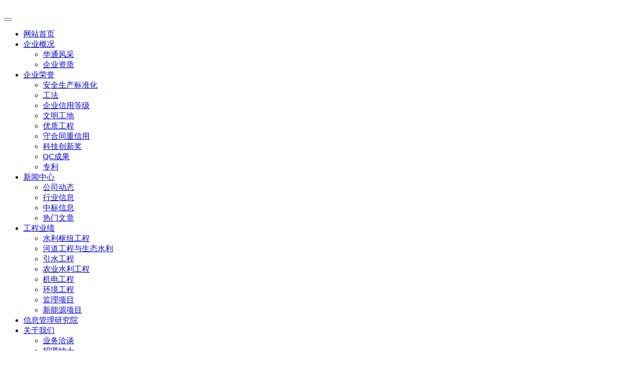

--- FILE ---
content_type: text/html; charset=utf-8
request_url: http://huatongsl.com/show-274.htm
body_size: 5475
content:

<!DOCTYPE html>
<html>
<head>
<meta name="Generator" content="CmsEasy 7_1_5_20190428_UTF8" />
<meta charset="utf-8">
<meta name="viewport" content="width=device-width, initial-scale=1, shrink-to-fit=no">
<title>知礼仪，行天下，中水华通开展商务礼仪培训 - 中水华通工程有限公司</title>
<link rel="stylesheet" type="text/css" href="/template/huatong/skin/css/idangerous.swiper2.7.6.css" />
<link rel="stylesheet" type="text/css" href="/template/huatong/skin/css/bootstrap.min.css"/>
<link rel="stylesheet" href="/template/huatong/skin/css/style.css">
<script src="/template/huatong/skin/js/jquery-1.11.1.min.js"></script>
<script src="/template/huatong/skin/js/bootstrap.min.js"></script>
<script src="/template/huatong/skin/js/idangerous.swiper2.7.6.min.js"></script>
<script type="text/javascript">
//判断访问终端
var browser = {
versions: function () {
var u = navigator.userAgent, app = navigator.appVersion;
return {
trident: u.indexOf('Trident') > -1,                            //IE内核
presto: u.indexOf('Presto') > -1,                              //opera内核
webKit: u.indexOf('AppleWebKit') > -1,                         //苹果、谷歌内核
gecko: u.indexOf('Gecko') > -1 && u.indexOf('KHTML') == -1,    //火狐内核
mobile: !!u.match(/AppleWebKit.*Mobile.*/),                    //是否为移动终端
ios: !!u.match(/\(i[^;]+;( U;)? CPU.+Mac OS X/),               //ios终端
android: u.indexOf('Android') > -1 || u.indexOf('Linux') > -1, //android终端或者uc浏览器
iPhone: u.indexOf('iPhone') > -1,                              //是否为iPhone或者QQHD浏览器
iPad: u.indexOf('iPad') > -1,                                  //是否iPad
webApp: u.indexOf('Safari') == -1,                             //是否web应该程序，没有头部与底部
weixin: u.indexOf('MicroMessenger') > -1,                      //是否微信 （2015-01-22新增）
qq: u.match(/\sQQ/i) == " qq"                                  //是否QQ
};
}(),
language: (navigator.browserLanguage || navigator.language).toLowerCase()
};
</script>
<style type="text/css">
.img_100 img{width: 100% !important;}
.details_cont img{ max-width:100%}
</style>
</head>
<body>
	<!-- 导航 -->
<nav class="navbar navbar-fixed-top nav2" id="navS">
<div class="bg-white">
<img class="logo per100" src="/template/huatong/skin/images/logo_banner.png" alt="">
</div>
<div class="bg-73b7f6 ht54">
<div class="container">
<div class="row">
<div class="navbar-header">
<button type="button" class="navbar-toggle collapsed" data-toggle="collapse" data-target="#navbar"
aria-expanded="false" aria-controls="navbar">
<span class="icon-bar"></span>
<span class="icon-bar"></span>
<span class="icon-bar"></span>
</button>
</div>
						<div id="navbar" class="collapse navbar-collapse">
<ul class="nav nav-pills nav-justified bg-73b7f6">
<li role="presentation" class="col-md-2">
<a class="font-white" href="http://www.huatongsl.com">网站首页</a>
</li>
<li role="presentation" class="dropdown col-md-2">
<a class="font-white"  class="dropdown-toggle" data-toggle="dropdown" role="button" aria-haspopup="true"
 aria-expanded="false"  href="list-2.htm">
企业概况<span class="caret"></span></a>
<ul class="dropdown-menu">
<li role="presentation"><a href="list-15.htm">华通风采</a></li>
<li role="presentation"><a href="list-16.htm">企业资质</a></li>
</ul>
</li>
<li role="presentation" class="dropdown col-md-2">
<a class="font-white"  class="dropdown-toggle" data-toggle="dropdown" role="button" aria-haspopup="true"
 aria-expanded="false"  href="list-35.htm">
企业荣誉<span class="caret"></span></a>
<ul class="dropdown-menu">
<li role="presentation"><a href="list-36.htm">安全生产标准化</a></li>
<li role="presentation"><a href="list-37.htm">工法</a></li>
<li role="presentation"><a href="list-38.htm">企业信用等级</a></li>
<li role="presentation"><a href="list-39.htm">文明工地</a></li>
<li role="presentation"><a href="list-40.htm">优质工程</a></li>
<li role="presentation"><a href="list-41.htm">守合同重信用</a></li>
<li role="presentation"><a href="list-42.htm">科技创新奖</a></li>
<li role="presentation"><a href="list-44.htm">QC成果</a></li>
<li role="presentation"><a href="list-47.htm">专利</a></li>
</ul>
</li>
<li role="presentation" class="dropdown col-md-2">
<a class="font-white"  class="dropdown-toggle" data-toggle="dropdown" role="button" aria-haspopup="true"
 aria-expanded="false"  href="list-3.htm">
新闻中心<span class="caret"></span></a>
<ul class="dropdown-menu">
<li role="presentation"><a href="list-6.htm">公司动态</a></li>
<li role="presentation"><a href="list-8.htm">行业信息</a></li>
<li role="presentation"><a href="list-17.htm">中标信息</a></li>
<li role="presentation"><a href="list-27.htm">热门文章</a></li>
</ul>
</li>
<li role="presentation" class="dropdown col-md-2">
<a class="font-white"  class="dropdown-toggle" data-toggle="dropdown" role="button" aria-haspopup="true"
 aria-expanded="false"  href="list-14.htm">
工程业绩<span class="caret"></span></a>
<ul class="dropdown-menu">
<li role="presentation"><a href="list-22.htm">水利枢纽工程</a></li>
<li role="presentation"><a href="list-23.htm">河道工程与生态水利</a></li>
<li role="presentation"><a href="list-24.htm">引水工程</a></li>
<li role="presentation"><a href="list-26.htm">农业水利工程</a></li>
<li role="presentation"><a href="list-28.htm">机电工程</a></li>
<li role="presentation"><a href="list-29.htm">环境工程</a></li>
<li role="presentation"><a href="list-30.htm">监理项目</a></li>
<li role="presentation"><a href="list-46.htm">新能源项目</a></li>
</ul>
</li>
<li role="presentation" class=" col-md-2">
<a class="font-white"   href="list-5.htm">
信息管理研究院</a>
</li>
<li role="presentation" class="dropdown col-md-2">
<a class="font-white"  class="dropdown-toggle" data-toggle="dropdown" role="button" aria-haspopup="true"
 aria-expanded="false"  href="list-1.htm">
关于我们<span class="caret"></span></a>
<ul class="dropdown-menu">
<li role="presentation"><a href="list-31.htm">业务洽谈</a></li>
<li role="presentation"><a href="list-32.htm">招贤纳士</a></li>
</ul>
</li>
<li role="presentation" class=" col-md-2">
<a class="font-white"   href="/?case=guestbook&amp;act=index">
公众咨询</a>
</li>
</ul>
</div></div>
</div>
</div>
</nav>
<div id="spaceHt"></div><script type="text/javascript">
// 判断是否为移动端
if (browser.versions.mobile || browser.versions.android || browser.versions.ios) {
    document.write("<div class='container-fluid' style='padding: 3px 20px;'>"
+"<div class='row'>"
+"<div class='col-md-12 col-xs-12'>"
+"<div class='swiper-container banner_swiper'>"
+"<div class='swiper-wrapper'>"
+""
+"<div class='swiper-slide'>"
+"<img src='/html/upload/images/201904/15549671575692.jpg' class='per100' alt=''>"
+"</div>"	
+"<div class='swiper-slide'>"
+"<img src='/html/upload/images/201904/15549671716977.jpg' class='per100' alt=''>"
+"</div>"
+"<div class='swiper-slide'>"
+"<img src='/html/upload/images/201904/15549671868455.jpg' class='per100' alt='欢迎网建公司及工作室参与分享计划'>"
+"</div>"
+"<div class='swiper-slide'>"
+"<img src='/html/upload/images/201904/15549672064048.jpg' class='per100' alt='免费下载还有机会获取商业授权！'>"
+"</div>"	
+"<div class='swiper-slide'>"
+"<img src='/html/upload/images/201904/15549673531290.jpg' class='per100' alt=''>"
+"</div>"
+""
+"</div>"
+"<div class='pagination'></div>"
+"</div>"
+"</div>"
+"</div>"
+"</div>");
} else {
    console.info("非移动端");
}
</script>
<script type="text/javascript">
// 判断是否为移动端
if (browser.versions.mobile || browser.versions.android || browser.versions.ios) {
document.write("<div class='container-fluid mt20' style='padding: 0 20px;margin-top:2px;'>");
}else {
document.write("<div class='container-fluid mt20' style='padding: 0 20px;'>");
}
</script>
<div class="row">
<!--只展开当前栏目所在一级栏目下的分类-->  
 
<script type="text/javascript">
// 判断是否为移动端
if (browser.versions.mobile || browser.versions.android || browser.versions.ios) {
    console.info("移动端");
} else {
    console.info("非移动端");
document.write("<div class='col-md-3 col-xs-12'>          <div class='top'><div class='com_title'><img src='/template/huatong/skin/images/list_btn.png' alt=''><span class='flex1'>新闻中心</span></div><ul class='list overflow-h border-ededed leftNav'><li  class='on'><img src='/template/huatong/skin/images/right_jt.png' alt=''><a href='list-6.htm'  class='on'>公司动态</a></li>  <li ><img src='/template/huatong/skin/images/right_jt.png' alt=''><a href='list-8.htm' >行业信息</a></li>  <li ><img src='/template/huatong/skin/images/right_jt.png' alt=''><a href='list-17.htm' >中标信息</a></li>  <li ><img src='/template/huatong/skin/images/right_jt.png' alt=''><a href='list-27.htm' >热门文章</a></li>    </ul></div>                    <!--只展开当前栏目所在一级栏目下的分类-->  </div>");

}
</script><div class="col-md-9 col-xs-12">
<script type="text/javascript">
// 判断是否为移动端
if (browser.versions.mobile || browser.versions.android || browser.versions.ios) {
console.info("移动端");
document.write("<div class='com_title'>"
+""
+"<img src='/template/huatong/skin/images/list_btn.png' alt=''>"
+"<span class='flex1'>公司动态</span>"
+""
+"</div>");
} else {
    console.info("非移动端");
    document.write("<div class='location'>"
+"<img src='/template/huatong/skin/images/location.png.png' alt=''>"
+"<div class='flex1'>当前位置：<a title='中水华通工程有限公司' href='/'>中水华通工程有限公司</a>"
+"&gt;<a title='新闻中心' href='list-3.htm'>新闻中心</a>"
+"&gt;<a title='公司动态' href='list-6.htm'>公司动态</a>"
+""
+"</div>"
+"</div>");
}
</script><p class="details_title">知礼仪，行天下，中水华通开展商务礼仪培训</p>
<div class="details_date">
<span class="mr20">作者：admin</span> 添加时间：2021-07-28 15:55:31</div>
<!-- 详情内容区域 -->
<div class="details_cont">
<p style="text-indent: 41px; text-align: left; line-height: 2em;"><span style="font-family: 宋体;line-height: 150%;color: rgb(51, 51, 51);letter-spacing: 1px;font-size: 19px"><span style="font-family:宋体"></span></span></p><p style="text-align: center"><img src="/html/upload/images/202107/16274591293028.jpg" title="16274591293028.jpg" alt="1.jpg" width="492" height="388" style="width: 492px; height: 388px;"/></p><p style="text-indent: 41px; text-align: left; line-height: 2em;"><span style="font-family: 宋体;line-height: 150%;color: rgb(51, 51, 51);letter-spacing: 1px;font-size: 19px"><span style="font-family:宋体"></span></span><br/></p><p style="text-indent: 41px; text-align: left; line-height: 2em;"><span style="font-family: 宋体;line-height: 150%;color: rgb(51, 51, 51);letter-spacing: 1px;font-size: 19px"><span style="font-family:宋体">为规范员工商务礼仪，进一步提升公司软实力、展现良好企业形象，</span><span style="font-family:宋体">2021年7月4日下午，华通公司开展了以商务礼仪为主题的培训，全体员工参加。</span></span></p><p style="text-indent: 41px; text-align: left; line-height: 2em;"><span style="font-family: 宋体;line-height: 150%;color: rgb(51, 51, 51);letter-spacing: 1px;font-size: 19px"><span style="font-family:宋体">本次培训主讲内容丰富，紧贴实际，讲解了商务形象礼仪、商务举止礼仪、商务交往礼仪、商务沟通礼仪等内容及技巧，同时，围绕工作中常遇到的握手、微笑、坐姿、站姿等商务场景，配合情景训练深入浅出地讲解了各个场合中应该注意的问题、细节和禁忌，涵盖了商务礼仪的方方面面。</span></span></p><p style="text-indent: 41px; text-align: left; line-height: 2em;"><span style="font-family: 宋体;line-height: 150%;color: rgb(51, 51, 51);letter-spacing: 1px;font-size: 19px"><span style="font-family:宋体">培训老师通过绘声绘色的讲解和生动有趣的图片展示，向参训人员介绍了商务礼仪和商务洽谈的理论知识，全面讲解了仪表着装、举止交往、沟通礼仪、乘车礼仪、用餐礼仪、电梯礼仪等礼仪基本常识；详尽解析商务洽谈的主要原则、方法及注意事项，使华通参会人员掌握了在各种商务活动中的商务接待技巧及商务洽谈方法。</span></span></p><p style="text-indent: 41px; text-align: left; line-height: 2em;"><span style="font-family: 宋体;line-height: 150%;color: rgb(51, 51, 51);letter-spacing: 1px;font-size: 19px"><span style="font-family:宋体"></span></span></p><p style="text-align: center"><img src="/html/upload/images/202107/16274591545007.jpg" title="16274591545007.jpg" alt="2.jpg" width="487" height="364" style="width: 487px; height: 364px;"/></p><p style="text-indent: 41px; text-align: left; line-height: 2em;"><span style="font-family: 宋体;line-height: 150%;color: rgb(51, 51, 51);letter-spacing: 1px;font-size: 19px"><span style="font-family:宋体"></span></span><br/></p><p style="text-indent: 41px; text-align: left; line-height: 2em;"><span style="font-family: 宋体;line-height: 150%;color: rgb(51, 51, 51);letter-spacing: 1px;font-size: 19px"><span style="font-family:宋体">通过课堂提问，回答。华通在学中做，在做中学，以学促做，知行合一。</span></span></p><p style="text-indent: 41px; text-align: left; line-height: 2em;"><span style="font-family: 宋体;line-height: 150%;color: rgb(51, 51, 51);letter-spacing: 1px;font-size: 19px"><span style="font-family:宋体">此次培训要求大家扎实充电、规范行为、学以致用，渗透到日常言行中，转化到实际工作中，以优雅的举止、得体的言行、良好的修养，助力华通高质量发展。</span></span></p><p style="text-align: left; line-height: 2em;"><span style="font-family: 宋体;line-height: 150%;color: rgb(51, 51, 51);letter-spacing: 1px;font-size: 19px;background: rgb(255, 255, 255)">&nbsp;</span></p><p><br/></p></div>
</div>
</div>
</div>
		<div class="container-fluid mt30" style="background: #F5F5F5;border-top: 1px solid #DDDDDD;">
<div class="row">
<div class="col-md-10 col-md-offset-1 col-xs-12 footer">
<div class="row">
<div class="col-md-4 col-xs-12">
<img class="logo" src="/template/huatong/skin/images/logo.png" alt="">
</div>
<div class="col-md-4 col-xs-12">
<ul>
<li>
<img src="/template/huatong/skin/images/wz.png" alt="">
<span>地址：河南省郑州市金水区金成时代广场十二栋1501室</span>
</li>
<li>
<img src="/template/huatong/skin/images/dh.png" alt="">
<span>联系方式：0371-65629163      18537132695</span>
</li>
<li>
<img src="/template/huatong/skin/images/yx.png" alt="">
<span>邮编：450000</span>
</li>
</ul>
<p><a href="https://beian.miit.gov.cn"  target="_blank">豫ICP备16002589号-1</a> ｜ <a href="https://beian.mps.gov.cn/#/query/webSearch" target="_blank">豫公网安备41010502002922号</a></p>
<p>版权所有 Copyright ©中水华通</p>
</div>
<div class="col-md-4 col-xs-12">
<img src="/template/huatong/skin/images/ewm.jpg" class="ewm" alt="">
</div>
</div>
</div>
</div>
</div></body>
<script type="text/javascript">
$(function(){
var navHt = $('nav').height();
$('#spaceHt').height(navHt+'px');

//鼠标经过效果
$(".dropdown").mouseover(function () { $(this).addClass("open"); }); 
$(".dropdown").mouseleave(function(){ $(this).removeClass("open"); })

// 大图轮播
var mySwiper = $('.banner_swiper').swiper({
loop: true,
autoplay : 3000,
pagination : '.pagination',
calculateHeight : true,
});

$('.arrow-left').on('click', function(e){
e.preventDefault()
mySwiper.swipePrev()
})
$('.arrow-right').on('click', function(e){
e.preventDefault()
mySwiper.swipeNext()
})

$(".banner_swiper").mouseenter(function() {
mySwiper.stopAutoplay()
}).mouseleave(function() {
mySwiper.startAutoplay();
});
});
//判断终端
  function isMobile() {
      var userAgentInfo = navigator.userAgent;
   
      var mobileAgents = [ "Android", "iPhone", "SymbianOS", "Windows Phone", "iPad","iPod"];
   
      var mobile_flag = false;
   
      //根据userAgent判断是否是手机
      for (var v = 0; v < mobileAgents.length; v++) {
          if (userAgentInfo.indexOf(mobileAgents[v]) > 0) {
              mobile_flag = true;
              break;
          }
      }
       var screen_width = window.screen.width;
       var screen_height = window.screen.height;   
   
       //根据屏幕分辨率判断是否是手机
       if(screen_width < 500 && screen_height < 800){
           mobile_flag = true;
       }
   
       return mobile_flag;
  }
  //判断是否是手机
  var mobile_flag = isMobile();
  console.log(mobile_flag)
  if(mobile_flag){
   $('.details_cont').addClass('img_100');
  }
</script>
</html>Powered by <a href="https://www.cmseasy.cn" title="CmsEasy企业网站系统" target="_blank">CmsEasy</a>